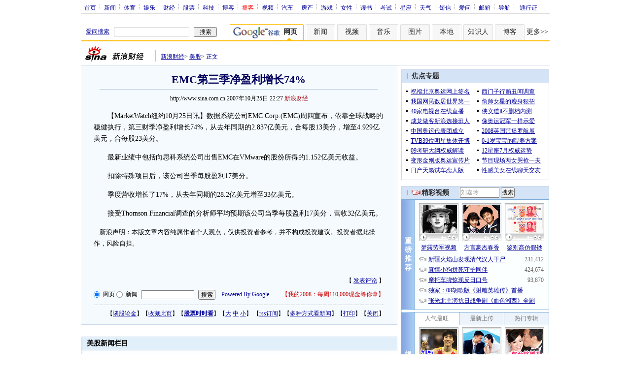

--- FILE ---
content_type: text/html; charset=utf-8
request_url: https://www.google.com/recaptcha/api2/aframe
body_size: 268
content:
<!DOCTYPE HTML><html><head><meta http-equiv="content-type" content="text/html; charset=UTF-8"></head><body><script nonce="2keAJ9PBxppUXcmND_OLEQ">/** Anti-fraud and anti-abuse applications only. See google.com/recaptcha */ try{var clients={'sodar':'https://pagead2.googlesyndication.com/pagead/sodar?'};window.addEventListener("message",function(a){try{if(a.source===window.parent){var b=JSON.parse(a.data);var c=clients[b['id']];if(c){var d=document.createElement('img');d.src=c+b['params']+'&rc='+(localStorage.getItem("rc::a")?sessionStorage.getItem("rc::b"):"");window.document.body.appendChild(d);sessionStorage.setItem("rc::e",parseInt(sessionStorage.getItem("rc::e")||0)+1);localStorage.setItem("rc::h",'1769265246816');}}}catch(b){}});window.parent.postMessage("_grecaptcha_ready", "*");}catch(b){}</script></body></html>